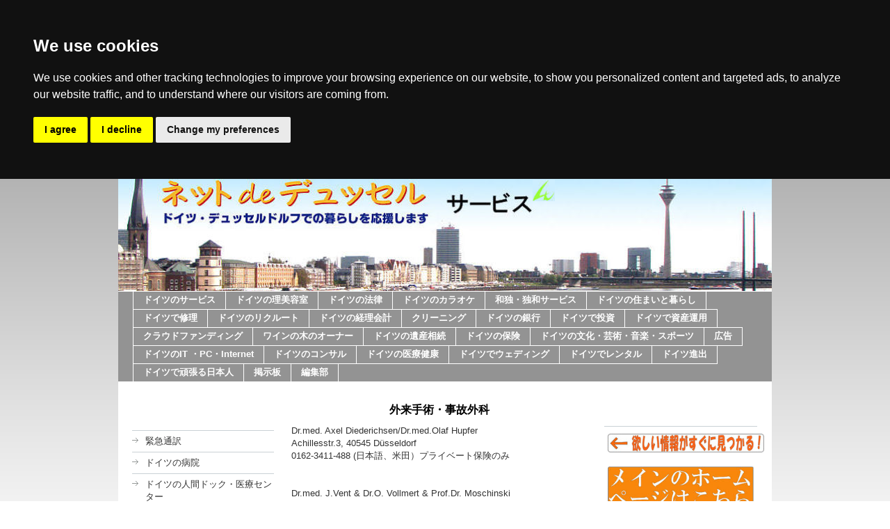

--- FILE ---
content_type: text/html; charset=UTF-8
request_url: https://www.netdeservice.de/%E3%83%89%E3%82%A4%E3%83%84%E3%81%AE%E5%8C%BB%E7%99%82%E5%81%A5%E5%BA%B7/%E3%83%89%E3%82%A4%E3%83%84%E3%81%AE%E6%97%A5%E6%9C%AC%E8%AA%9E-%E8%8B%B1%E8%AA%9E-%E5%AF%BE%E5%BF%9C%E5%8C%BB%E9%99%A2/%E5%A4%96%E6%9D%A5%E6%89%8B%E8%A1%93-%E4%BA%8B%E6%95%85%E5%A4%96%E7%A7%91/
body_size: 8666
content:
<!DOCTYPE html>
<html lang="de"  ><head prefix="og: http://ogp.me/ns# fb: http://ogp.me/ns/fb# business: http://ogp.me/ns/business#">
    <meta http-equiv="Content-Type" content="text/html; charset=utf-8"/>
    <meta name="generator" content="IONOS MyWebsite"/>
        
    <link rel="dns-prefetch" href="//cdn.website-start.de/"/>
    <link rel="dns-prefetch" href="//103.mod.mywebsite-editor.com"/>
    <link rel="dns-prefetch" href="https://103.sb.mywebsite-editor.com/"/>
    <link rel="shortcut icon" href="https://www.netdeservice.de/s/misc/favicon.png?1513589213"/>
        <title>ドイツ生活ガイド　サービス情報　通訳 - 外来手術・事故外科</title>
    
    

<meta name="format-detection" content="telephone=no"/>
        <meta name="keywords" content="ネットでサービス　デュッセルドルフ"/>
            <meta name="description" content="ドイツ、デュッセルドルフ近郊での日本人向けサービス情報"/>
            <meta name="robots" content="index,follow"/>
        <link href="https://www.netdeservice.de/s/style/layout.css?1707304675" rel="stylesheet" type="text/css"/>
    <link href="https://www.netdeservice.de/s/style/main.css?1707304675" rel="stylesheet" type="text/css"/>
    <link href="https://www.netdeservice.de/s/style/font.css?1707304675" rel="stylesheet" type="text/css"/>
    <link href="//cdn.website-start.de/app/cdn/min/group/web.css?1758547156484" rel="stylesheet" type="text/css"/>
<link href="//cdn.website-start.de/app/cdn/min/moduleserver/css/de_DE/common,shoppingbasket?1758547156484" rel="stylesheet" type="text/css"/>
    <link href="https://103.sb.mywebsite-editor.com/app/logstate2-css.php?site=945687878&amp;t=1768843749" rel="stylesheet" type="text/css"/>

<script type="text/javascript">
    /* <![CDATA[ */
var stagingMode = '';
    /* ]]> */
</script>
<script src="https://103.sb.mywebsite-editor.com/app/logstate-js.php?site=945687878&amp;t=1768843749"></script>
    <script type="text/javascript">
    /* <![CDATA[ */
    var systemurl = 'https://103.sb.mywebsite-editor.com/';
    var webPath = '/';
    var proxyName = '';
    var webServerName = 'www.netdeservice.de';
    var sslServerUrl = 'https://www.netdeservice.de';
    var nonSslServerUrl = 'http://www.netdeservice.de';
    var webserverProtocol = 'http://';
    var nghScriptsUrlPrefix = '//103.mod.mywebsite-editor.com';
    var sessionNamespace = 'DIY_SB';
    var jimdoData = {
        cdnUrl:  '//cdn.website-start.de/',
        messages: {
            lightBox: {
    image : 'Bild',
    of: 'von'
}

        },
        isTrial: 0,
        pageId: 1183914    };
    var script_basisID = "945687878";

    diy = window.diy || {};
    diy.web = diy.web || {};

        diy.web.jsBaseUrl = "//cdn.website-start.de/s/build/";

    diy.context = diy.context || {};
    diy.context.type = diy.context.type || 'web';
    /* ]]> */
</script>

<script type="text/javascript" src="//cdn.website-start.de/app/cdn/min/group/web.js?1758547156484" crossorigin="anonymous"></script><script type="text/javascript" src="//cdn.website-start.de/s/build/web.bundle.js?1758547156484" crossorigin="anonymous"></script><script src="//cdn.website-start.de/app/cdn/min/moduleserver/js/de_DE/common,shoppingbasket?1758547156484"></script>
<script type="text/javascript" src="https://cdn.website-start.de/proxy/apps/static/resource/dependencies/"></script><script type="text/javascript">
                    if (typeof require !== 'undefined') {
                        require.config({
                            waitSeconds : 10,
                            baseUrl : 'https://cdn.website-start.de/proxy/apps/static/js/'
                        });
                    }
                </script><script type="text/javascript">if (window.jQuery) {window.jQuery_1and1 = window.jQuery;}</script>

<script type="text/javascript" src="//www.freeprivacypolicy.com/public/cookie-consent/4.0.0/cookie-consent.js" charset="UTF-8">
</script>

<script type="text/javascript" charset="UTF-8">
//<![CDATA[
document.addEventListener('DOMContentLoaded', function () {
cookieconsent.run({"notice_banner_type":"headline","consent_type":"express","palette":"dark","language":"en","page_load_consent_levels":["strictly-necessary"],"notice_banner_reject_button_hide":false,"preferences_center_close_button_hide":false,"page_refresh_confirmation_buttons":false,"website_privacy_policy_url":"https://netdeduessel.de/privacy-policy"});
});
//]]>
</script>

<script type="text/javascript">
//<![CDATA[
  (function(i,s,o,g,r,a,m){i['GoogleAnalyticsObject']=r;i[r]=i[r]||function(){
  (i[r].q=i[r].q||[]).push(arguments)},i[r].l=1*new Date();a=s.createElement(o),
  m=s.getElementsByTagName(o)[0];a.async=1;a.src=g;m.parentNode.insertBefore(a,m)
  })(window,document,'script','//www.google-analytics.com/analytics.js','ga');

  ga('create', 'UA-41727579-1', 'netdeservice.de');
  ga('send', 'pageview');

//]]>
</script>

<style type="text/css">
/*<![CDATA[*/
 #search2 {background:none;}

#search2 form input{
    border: 0 none;
    background: url("") no-repeat scroll 50% 50% #FFFFFF;
    background-color: #55f;
    height: 40px;
    padding-left:15px;
    padding-right: 15px;
    margin: 0;
    -webkit-appearance: none;
}
#cse form input{
    border: 0 none;
    background: url("") no-repeat scroll 50% 50% #FFFFFF;
    background-color: #aaa;
    color: #666;
    height: 14px;
    padding-left:10px;
    padding-right: 10px;
    margin: 0;
    -webkit-appearance: none;
}
.close{clear:both;}
.banner {margin: 5px auto 0 auto; width:180px;}
.banner-left{margin: 5px auto 0 auto; width:180px; height:22px;}
.banner-left-small{width:100px;float:left;margin:5px auto 0 auto;}
.banner-left-div{width:210px;margin:3px auto;clear:both;}
.banner-left-div a:link{text-decoration:none;}
.small-banner {font-size:14px;width:100px;line-height:26px;border:solid 2px #aaa; border-radius:5px;padding:1px 0 1px 0; }

.d-menu{float:left;margin-right:10px;}
.d-submenu{width:125px;display:none;}
.d-submenu p{display:block;border-bottom:solid 1px #fff;background-color:#ddd; color:#fff;padding:5px;border-radius: 2px;margin-left:4px;}
.d-submenu p a{text-decoration:none; color:#fff;}
.d-menu:hover .d-submenu{display:block;position:absolute;z-index:100;}
.separate{clear:both;height:0px;width:100%;}
//]]>
</style>

<meta name="google-site-verification" content="UR-3D4yLXSqRQ3m8uQcgOsjnEyH-E1oIre491qrkaaY"/>

<script language="JavaScript" type="text/javascript">
//<![CDATA[
<!--

var Imgs=new Array();
var URLs=new Array();
var cnt=0;
Imgs[0]="http://www.netdeduessel.de/s/cc_images/cache_2467742142.PNG?t=1464551542";
Imgs[1]="http://www.netdeduessel.de/s/cc_images/cache_2467349105.PNG?t=1462982246";
Imgs[2]="http://www.netdeduessel.de/s/cc_images/cache_2467349097.PNG?t=1462982224";
/* 画像のURLを定義 */

URLs[0]="http://watashi-de.jimdo.com/%E6%97%A5%E6%9C%AC%E8%AA%9E/%E3%81%9D%E3%82%8D%E3%81%B0%E3%82%93%E6%95%99%E5%AE%A4/";
URLs[1]="http://watashi-de.jimdo.com/%E6%97%A5%E6%9C%AC%E8%AA%9E/%E3%81%93%E3%81%A9%E3%82%82%E3%81%AE%E6%97%A5%E6%9C%AC%E8%AA%9E%E6%95%99%E8%82%B2/";
URLs[2]="http://watashi-de.jimdo.com/%E6%97%A5%E6%9C%AC%E8%AA%9E/%E5%B9%BC%E5%85%90-%E3%81%AF%E3%81%90%E3%81%8F%E3%81%BF/";
/* ジャンプ先のURLを定義 */

function anime(){
cnt++;
if(cnt==3) {cnt=0;}
//cntを書き換える処理を先に

document.gazo.src=Imgs[cnt];
}
function location_href(){
window.open(URLs[cnt],"_blank");

}

-->
//]]>
</script>

<script language="JavaScript" type="text/javascript">
//<![CDATA[
<!--

var Imgs2=new Array();
var URLs2=new Array();
var cnt=0;
Imgs2[0]="http://www.netdeduessel.de/s/cc_images/cache_2467349072.PNG?t=1462982175";
Imgs2[1]="http://www.netdeduessel.de/s/cc_images/cache_2467349072.PNG?t=1462982175";

/* 画像のURLを定義 */

URLs2[0]="http://watashi-de.jimdo.com/%E6%97%A5%E6%9C%AC%E8%AA%9E/%E3%82%B9%E3%83%88%E3%83%AA%E3%83%BC%E3%83%88%E3%83%80%E3%83%B3%E3%82%B9-%E3%83%9E%E3%82%A4%E3%83%A0/";
URLs2[1]="http://watashi-de.jimdo.com/%E6%97%A5%E6%9C%AC%E8%AA%9E/%E3%82%B9%E3%83%88%E3%83%AA%E3%83%BC%E3%83%88%E3%83%80%E3%83%B3%E3%82%B9-%E3%83%9E%E3%82%A4%E3%83%A0/";

/* ジャンプ先のURLを定義 */

function anime2(){
cnt++;
if(cnt==2) {cnt=0;}
//cntを書き換える処理を先に

document.gazo2.src=Imgs2[cnt];
}
function location2_href(){
window.open(URLs2[cnt],"_blank");

}

-->
//]]>
</script>
<script type="text/javascript">if (window.jQuery_1and1) {window.jQuery = window.jQuery_1and1;}</script>
<script type="text/javascript" src="//cdn.website-start.de/app/cdn/min/group/pfcsupport.js?1758547156484" crossorigin="anonymous"></script>    <meta property="og:type" content="business.business"/>
    <meta property="og:url" content="https://www.netdeservice.de/ドイツの医療健康/ドイツの日本語-英語-対応医院/外来手術-事故外科/"/>
    <meta property="og:title" content="ドイツ生活ガイド　サービス情報　通訳 - 外来手術・事故外科"/>
            <meta property="og:description" content="ドイツ、デュッセルドルフ近郊での日本人向けサービス情報"/>
                <meta property="og:image" content="https://www.netdeservice.de/s/misc/logo.jpg?t=1762005751"/>
        <meta property="business:contact_data:country_name" content="Deutschland"/>
    
    
    
    
    
    
    
    
</head>


<body class="body diyBgActive  cc-pagemode-default diy-market-de_DE" data-pageid="1183914" id="page-1183914">
    
    <div class="diyw">
        <div id="container">
	<!-- start header -->
    <div id="header">
<style type="text/css" media="all">
.diyw div#emotion-header {
        max-width: 940px;
        max-height: 161px;
                background: #EEEEEE;
    }

.diyw div#emotion-header-title-bg {
    left: 0%;
    top: 68%;
    width: 100%;
    height: 14%;

    background-color: #FFFFFF;
    opacity: 0.50;
    filter: alpha(opacity = 50);
    display: none;}
.diyw img#emotion-header-logo {
    left: 63.45%;
    top: 0.81%;
    background: transparent;
            width: 3.40%;
        height: 19.25%;
            }

.diyw div#emotion-header strong#emotion-header-title {
    left: 8%;
    top: 67%;
    color: #000000;
        font: normal normal 24px/120% Helvetica, 'Helvetica Neue', 'Trebuchet MS', sans-serif;
}

.diyw div#emotion-no-bg-container{
    max-height: 161px;
}

.diyw div#emotion-no-bg-container .emotion-no-bg-height {
    margin-top: 17.13%;
}
</style>
<div id="emotion-header" data-action="loadView" data-params="active" data-imagescount="1">
            <img src="https://www.netdeservice.de/s/img/emotionheader.jpg?1421209501.940px.161px" id="emotion-header-img" alt=""/>
            
        <div id="ehSlideshowPlaceholder">
            <div id="ehSlideShow">
                <div class="slide-container">
                                        <div style="background-color: #EEEEEE">
                            <img src="https://www.netdeservice.de/s/img/emotionheader.jpg?1421209501.940px.161px" alt=""/>
                        </div>
                                    </div>
            </div>
        </div>


        <script type="text/javascript">
        //<![CDATA[
                diy.module.emotionHeader.slideShow.init({ slides: [{"url":"https:\/\/www.netdeservice.de\/s\/img\/emotionheader.jpg?1421209501.940px.161px","image_alt":"","bgColor":"#EEEEEE"}] });
        //]]>
        </script>

    
                        <a href="https://www.netdeservice.de/">
        
                    <img id="emotion-header-logo" src="https://www.netdeservice.de/s/misc/logo.jpg?t=1762005752" alt=""/>
        
                    </a>
            
    
            <strong id="emotion-header-title" style="text-align: left"></strong>
                    <div class="notranslate">
                <svg xmlns="http://www.w3.org/2000/svg" version="1.1" id="emotion-header-title-svg" viewBox="0 0 940 161" preserveAspectRatio="xMinYMin meet"><text style="font-family:Helvetica, 'Helvetica Neue', 'Trebuchet MS', sans-serif;font-size:24px;font-style:normal;font-weight:normal;fill:#000000;line-height:1.2em;"><tspan x="0" style="text-anchor: start" dy="0.95em"> </tspan></text></svg>
            </div>
            
    
    <script type="text/javascript">
    //<![CDATA[
    (function ($) {
        function enableSvgTitle() {
                        var titleSvg = $('svg#emotion-header-title-svg'),
                titleHtml = $('#emotion-header-title'),
                emoWidthAbs = 940,
                emoHeightAbs = 161,
                offsetParent,
                titlePosition,
                svgBoxWidth,
                svgBoxHeight;

                        if (titleSvg.length && titleHtml.length) {
                offsetParent = titleHtml.offsetParent();
                titlePosition = titleHtml.position();
                svgBoxWidth = titleHtml.width();
                svgBoxHeight = titleHtml.height();

                                titleSvg.get(0).setAttribute('viewBox', '0 0 ' + svgBoxWidth + ' ' + svgBoxHeight);
                titleSvg.css({
                   left: Math.roundTo(100 * titlePosition.left / offsetParent.width(), 3) + '%',
                   top: Math.roundTo(100 * titlePosition.top / offsetParent.height(), 3) + '%',
                   width: Math.roundTo(100 * svgBoxWidth / emoWidthAbs, 3) + '%',
                   height: Math.roundTo(100 * svgBoxHeight / emoHeightAbs, 3) + '%'
                });

                titleHtml.css('visibility','hidden');
                titleSvg.css('visibility','visible');
            }
        }

        
            var posFunc = function($, overrideSize) {
                var elems = [], containerWidth, containerHeight;
                                    elems.push({
                        selector: '#emotion-header-title',
                        overrideSize: true,
                        horPos: 0,
                        vertPos: 77                    });
                    lastTitleWidth = $('#emotion-header-title').width();
                                                elems.push({
                    selector: '#emotion-header-title-bg',
                    horPos: 0,
                    vertPos: 79                });
                                
                containerWidth = parseInt('940');
                containerHeight = parseInt('161');

                for (var i = 0; i < elems.length; ++i) {
                    var el = elems[i],
                        $el = $(el.selector),
                        pos = {
                            left: el.horPos,
                            top: el.vertPos
                        };
                    if (!$el.length) continue;
                    var anchorPos = $el.anchorPosition();
                    anchorPos.$container = $('#emotion-header');

                    if (overrideSize === true || el.overrideSize === true) {
                        anchorPos.setContainerSize(containerWidth, containerHeight);
                    } else {
                        anchorPos.setContainerSize(null, null);
                    }

                    var pxPos = anchorPos.fromAnchorPosition(pos),
                        pcPos = anchorPos.toPercentPosition(pxPos);

                    var elPos = {};
                    if (!isNaN(parseFloat(pcPos.top)) && isFinite(pcPos.top)) {
                        elPos.top = pcPos.top + '%';
                    }
                    if (!isNaN(parseFloat(pcPos.left)) && isFinite(pcPos.left)) {
                        elPos.left = pcPos.left + '%';
                    }
                    $el.css(elPos);
                }

                // switch to svg title
                enableSvgTitle();
            };

                        var $emotionImg = jQuery('#emotion-header-img');
            if ($emotionImg.length > 0) {
                // first position the element based on stored size
                posFunc(jQuery, true);

                // trigger reposition using the real size when the element is loaded
                var ehLoadEvTriggered = false;
                $emotionImg.one('load', function(){
                    posFunc(jQuery);
                    ehLoadEvTriggered = true;
                                        diy.module.emotionHeader.slideShow.start();
                                    }).each(function() {
                                        if(this.complete || typeof this.complete === 'undefined') {
                        jQuery(this).load();
                    }
                });

                                noLoadTriggeredTimeoutId = setTimeout(function() {
                    if (!ehLoadEvTriggered) {
                        posFunc(jQuery);
                    }
                    window.clearTimeout(noLoadTriggeredTimeoutId)
                }, 5000);//after 5 seconds
            } else {
                jQuery(function(){
                    posFunc(jQuery);
                });
            }

                        if (jQuery.isBrowser && jQuery.isBrowser.ie8) {
                var longTitleRepositionCalls = 0;
                longTitleRepositionInterval = setInterval(function() {
                    if (lastTitleWidth > 0 && lastTitleWidth != jQuery('#emotion-header-title').width()) {
                        posFunc(jQuery);
                    }
                    longTitleRepositionCalls++;
                    // try this for 5 seconds
                    if (longTitleRepositionCalls === 5) {
                        window.clearInterval(longTitleRepositionInterval);
                    }
                }, 1000);//each 1 second
            }

            }(jQuery));
    //]]>
    </script>

    </div>
</div>
    <!-- end header -->
    <div id="menu">
	<div class="webnavigation"><ul id="mainNav1" class="mainNav1"><li class="navTopItemGroup_1"><a data-page-id="392971" href="https://www.netdeservice.de/" class="level_1"><span>ドイツのサービス</span></a></li><li class="navTopItemGroup_2"><a data-page-id="405425" href="https://www.netdeservice.de/ドイツの理美容室/" class="level_1"><span>ドイツの理美容室</span></a></li><li class="navTopItemGroup_3"><a data-page-id="405412" href="https://www.netdeservice.de/ドイツの法律/" class="level_1"><span>ドイツの法律</span></a></li><li class="navTopItemGroup_4"><a data-page-id="405428" href="https://www.netdeservice.de/ドイツのカラオケ/" class="level_1"><span>ドイツのカラオケ</span></a></li><li class="navTopItemGroup_5"><a data-page-id="1559184" href="https://www.netdeservice.de/和独-独和サービス/" class="level_1"><span>和独・独和サービス</span></a></li><li class="navTopItemGroup_6"><a data-page-id="412639" href="https://www.netdeservice.de/ドイツの住まいと暮らし/" class="level_1"><span>ドイツの住まいと暮らし</span></a></li><li class="navTopItemGroup_7"><a data-page-id="1004401" href="https://www.netdeservice.de/ドイツで修理/" class="level_1"><span>ドイツで修理</span></a></li><li class="navTopItemGroup_8"><a data-page-id="543230" href="https://www.netdeservice.de/ドイツのリクルート/" class="level_1"><span>ドイツのリクルート</span></a></li><li class="navTopItemGroup_9"><a data-page-id="543367" href="https://www.netdeservice.de/ドイツの経理会計/" class="level_1"><span>ドイツの経理会計</span></a></li><li class="navTopItemGroup_10"><a data-page-id="405433" href="https://www.netdeservice.de/クリーニング/" class="level_1"><span>クリーニング</span></a></li><li class="navTopItemGroup_11"><a data-page-id="405414" href="https://www.netdeservice.de/ドイツの銀行/" class="level_1"><span>ドイツの銀行</span></a></li><li class="navTopItemGroup_12"><a data-page-id="1175096" href="https://www.netdeservice.de/ドイツで投資/" class="level_1"><span>ドイツで投資</span></a></li><li class="navTopItemGroup_13"><a data-page-id="546265" href="https://www.netdeservice.de/ドイツで資産運用/" class="level_1"><span>ドイツで資産運用</span></a></li><li class="navTopItemGroup_14"><a data-page-id="1532604" href="https://www.netdeservice.de/クラウドファンディング/" class="level_1"><span>クラウドファンディング</span></a></li><li class="navTopItemGroup_15"><a data-page-id="405438" href="https://www.netdeservice.de/ワインの木のオーナー/" class="level_1"><span>ワインの木のオーナー</span></a></li><li class="navTopItemGroup_16"><a data-page-id="405423" href="https://www.netdeservice.de/ドイツの遺産相続/" class="level_1"><span>ドイツの遺産相続</span></a></li><li class="navTopItemGroup_17"><a data-page-id="405415" href="https://www.netdeservice.de/ドイツの保険/" class="level_1"><span>ドイツの保険</span></a></li><li class="navTopItemGroup_18"><a data-page-id="1179072" href="https://www.netdeservice.de/ドイツの文化-芸術-音楽-スポーツ/" class="level_1"><span>ドイツの文化・芸術・音楽・スポーツ</span></a></li><li class="navTopItemGroup_19"><a data-page-id="1180411" href="https://www.netdeservice.de/広告/" class="level_1"><span>広告</span></a></li><li class="navTopItemGroup_20"><a data-page-id="405417" href="https://www.netdeservice.de/ドイツのit-pc-internet/" class="level_1"><span>ドイツのIT ・PC・Internet</span></a></li><li class="navTopItemGroup_21"><a data-page-id="405419" href="https://www.netdeservice.de/ドイツのコンサル/" class="level_1"><span>ドイツのコンサル</span></a></li><li class="navTopItemGroup_22"><a data-page-id="405420" href="https://www.netdeservice.de/ドイツの医療健康/" class="parent level_1"><span>ドイツの医療健康</span></a></li><li class="navTopItemGroup_23"><a data-page-id="701174" href="https://www.netdeservice.de/ドイツでウェディング/" class="level_1"><span>ドイツでウェディング</span></a></li><li class="navTopItemGroup_24"><a data-page-id="405424" href="https://www.netdeservice.de/ドイツでレンタル/" class="level_1"><span>ドイツでレンタル</span></a></li><li class="navTopItemGroup_25"><a data-page-id="1519989" href="https://www.netdeservice.de/ドイツ進出/" class="level_1"><span>ドイツ進出</span></a></li><li class="navTopItemGroup_26"><a data-page-id="1499375" href="https://www.netdeservice.de/ドイツで頑張る日本人/" class="level_1"><span>ドイツで頑張る日本人</span></a></li><li class="navTopItemGroup_27"><a data-page-id="1229245" href="https://www.netdeservice.de/掲示板/" class="level_1"><span>掲示板</span></a></li><li class="navTopItemGroup_28"><a data-page-id="1179060" href="https://www.netdeservice.de/編集部/" class="level_1"><span>編集部</span></a></li></ul></div>
	<div class="clearall"></div>
    </div>
    <!-- start page -->
    <div id="page">
        <!-- start navigation 2,3 -->
        <div id="navigation"><div class="webnavigation"><ul id="mainNav2" class="mainNav2"><li class="navTopItemGroup_0"><a data-page-id="1848345" href="https://www.netdeservice.de/ドイツの医療健康/緊急通訳/" class="level_2"><span>緊急通訳</span></a></li><li class="navTopItemGroup_0"><a data-page-id="1183897" href="https://www.netdeservice.de/ドイツの医療健康/ドイツの病院/" class="level_2"><span>ドイツの病院</span></a></li><li class="navTopItemGroup_0"><a data-page-id="1183898" href="https://www.netdeservice.de/ドイツの医療健康/ドイツの人間ドック-医療センター/" class="level_2"><span>ドイツの人間ドック・医療センター</span></a></li><li class="navTopItemGroup_0"><a data-page-id="1183900" href="https://www.netdeservice.de/ドイツの医療健康/ドイツの日本人医師/" class="level_2"><span>ドイツの日本人医師</span></a></li><li class="navTopItemGroup_0"><a data-page-id="1183906" href="https://www.netdeservice.de/ドイツの医療健康/ドイツの日本語-英語-対応医院/" class="parent level_2"><span>ドイツの日本語(英語)対応医院</span></a></li><li><ul id="mainNav3" class="mainNav3"><li class="navTopItemGroup_0"><a data-page-id="1817717" href="https://www.netdeservice.de/ドイツの医療健康/ドイツの日本語-英語-対応医院/リウマチ科/" class="level_3"><span>リウマチ科</span></a></li><li class="navTopItemGroup_0"><a data-page-id="1183907" href="https://www.netdeservice.de/ドイツの医療健康/ドイツの日本語-英語-対応医院/内科/" class="level_3"><span>内科</span></a></li><li class="navTopItemGroup_0"><a data-page-id="1183908" href="https://www.netdeservice.de/ドイツの医療健康/ドイツの日本語-英語-対応医院/小児科/" class="level_3"><span>小児科</span></a></li><li class="navTopItemGroup_0"><a data-page-id="1183909" href="https://www.netdeservice.de/ドイツの医療健康/ドイツの日本語-英語-対応医院/歯科/" class="level_3"><span>歯科</span></a></li><li class="navTopItemGroup_0"><a data-page-id="1183910" href="https://www.netdeservice.de/ドイツの医療健康/ドイツの日本語-英語-対応医院/耳鼻咽喉科/" class="level_3"><span>耳鼻咽喉科</span></a></li><li class="navTopItemGroup_0"><a data-page-id="1183912" href="https://www.netdeservice.de/ドイツの医療健康/ドイツの日本語-英語-対応医院/整形外科/" class="level_3"><span>整形外科</span></a></li><li class="navTopItemGroup_0"><a data-page-id="1778893" href="https://www.netdeservice.de/ドイツの医療健康/ドイツの日本語-英語-対応医院/小児整形外科/" class="level_3"><span>小児整形外科</span></a></li><li class="navTopItemGroup_0"><a data-page-id="1183913" href="https://www.netdeservice.de/ドイツの医療健康/ドイツの日本語-英語-対応医院/スポーツ外科/" class="level_3"><span>スポーツ外科</span></a></li><li class="navTopItemGroup_0"><a data-page-id="1183914" href="https://www.netdeservice.de/ドイツの医療健康/ドイツの日本語-英語-対応医院/外来手術-事故外科/" class="current level_3"><span>外来手術・事故外科</span></a></li><li class="navTopItemGroup_0"><a data-page-id="1183915" href="https://www.netdeservice.de/ドイツの医療健康/ドイツの日本語-英語-対応医院/眼科/" class="level_3"><span>眼科</span></a></li><li class="navTopItemGroup_0"><a data-page-id="1183916" href="https://www.netdeservice.de/ドイツの医療健康/ドイツの日本語-英語-対応医院/皮膚科/" class="level_3"><span>皮膚科</span></a></li><li class="navTopItemGroup_0"><a data-page-id="1183917" href="https://www.netdeservice.de/ドイツの医療健康/ドイツの日本語-英語-対応医院/自然療法士-ハイルプラクティカー/" class="level_3"><span>自然療法士・ハイルプラクティカー</span></a></li><li class="navTopItemGroup_0"><a data-page-id="1183918" href="https://www.netdeservice.de/ドイツの医療健康/ドイツの日本語-英語-対応医院/整体治療/" class="level_3"><span>整体治療</span></a></li><li class="navTopItemGroup_0"><a data-page-id="1183919" href="https://www.netdeservice.de/ドイツの医療健康/ドイツの日本語-英語-対応医院/理学療法/" class="level_3"><span>理学療法</span></a></li><li class="navTopItemGroup_0"><a data-page-id="1183920" href="https://www.netdeservice.de/ドイツの医療健康/ドイツの日本語-英語-対応医院/甲状腺専門医師/" class="level_3"><span>甲状腺専門医師</span></a></li></ul></li><li class="navTopItemGroup_0"><a data-page-id="1845655" href="https://www.netdeservice.de/ドイツの医療健康/ドイツの血液検査/" class="level_2"><span>ドイツの血液検査</span></a></li><li class="navTopItemGroup_0"><a data-page-id="1183921" href="https://www.netdeservice.de/ドイツの医療健康/ドイツの薬局-日本語/" class="level_2"><span>ドイツの薬局(日本語)</span></a></li><li class="navTopItemGroup_0"><a data-page-id="1183931" href="https://www.netdeservice.de/ドイツの医療健康/ドイツの健康保険/" class="level_2"><span>ドイツの健康保険</span></a></li><li class="navTopItemGroup_0"><a data-page-id="1835005" href="https://www.netdeservice.de/ドイツの医療健康/フィットネスで腰痛を治す/" class="level_2"><span>フィットネスで腰痛を治す</span></a></li><li class="navTopItemGroup_0"><a data-page-id="1183930" href="https://www.netdeservice.de/ドイツの医療健康/スパ-温泉/" class="level_2"><span>スパ・温泉</span></a></li><li class="navTopItemGroup_0"><a data-page-id="1723884" href="https://www.netdeservice.de/ドイツの医療健康/ハイルプラクティカー/" class="level_2"><span>ハイルプラクティカー</span></a></li><li class="navTopItemGroup_0"><a data-page-id="1181699" href="https://www.netdeservice.de/ドイツの医療健康/カイロプラクティック/" class="level_2"><span>カイロプラクティック</span></a></li><li class="navTopItemGroup_0"><a data-page-id="565838" href="https://www.netdeservice.de/ドイツの医療健康/セラピー/" class="level_2"><span>セラピー</span></a></li><li class="navTopItemGroup_0"><a data-page-id="1183928" href="https://www.netdeservice.de/ドイツの医療健康/マッサージ/" class="level_2"><span>マッサージ</span></a></li><li class="navTopItemGroup_0"><a data-page-id="1183929" href="https://www.netdeservice.de/ドイツの医療健康/サウナ/" class="level_2"><span>サウナ</span></a></li></ul></div></div>
        <!-- end navigation 2,3 -->
        <!-- start content -->
        <div id="content">
        <div id="content_area">
        	<div id="content_start"></div>
        	
        
        <div id="matrix_1234286" class="sortable-matrix" data-matrixId="1234286"><div class="n module-type-header diyfeLiveArea "> <h1><span class="diyfeDecoration">外来手術・事故外科</span></h1> </div><div class="n module-type-text diyfeLiveArea "> <p>Dr.med. Axel Diederichsen/Dr.med.Olaf Hupfer  </p>
<p>Achillesstr.3, 40545 Düsseldorf</p>
<p>0162-3411-488 (日本語、米田）プライベート保険のみ</p>
<p> </p>
<p> </p>
<p>Dr.med. J.Vent &amp; Dr.O. Vollmert &amp; Prof.Dr. Moschinski﻿</p>
<p>Düsseldorfer Str.10, 40667 Meerbusch﻿</p>
<p>Tel.: 02132-911971﻿</p>
<p>Tel.: 0171-1004741 (日本語)</p>
<p>日本語対応は月曜日の8:00~10:00﻿﻿</p>
<p> </p>
<p> </p>
<p>Dr.med. Kuhn</p>
<p>Königsallee 64, 40212 Düsseldorf</p>
<p>Tel.: 0211-86286060</p>
<p>Tel.: 0152-23591430 (日本語)</p> </div></div>
        
        
        </div></div>
        <!-- end content -->
        <!-- start sidebar -->
        <div id="sidebar"><div id="matrix_409847" class="sortable-matrix" data-matrixId="409847"><div class="n module-type-htmlCode diyfeLiveArea "> <div class="mediumScreenDisabled"><script type="text/javascript">if (window.jQuery) {window.jQuery_1and1 = window.jQuery;}</script><img src="http://www.netdeduessel.de/s/cc_images/cache_2446692985.jpg?t=1396069663" alt="" style="width:225px; padding-top:5px;"/><script type="text/javascript">if (window.jQuery_1and1) {window.jQuery = window.jQuery_1and1;}</script></div> </div><div class="n module-type-text diyfeLiveArea ">  </div><div class="n module-type-imageSubtitle diyfeLiveArea "> <div class="clearover imageSubtitle" id="imageSubtitle-15788191">
    <div class="align-container align-left" style="max-width: 300px">
        <a class="imagewrapper" href="http://www.netdeduessel.de/" target="_blank">
            <img id="image_49872545" src="https://www.netdeservice.de/s/cc_images/cache_49872545.jpg?t=1458030762" alt="" style="max-width: 300px; height:auto"/>
        </a>

        
    </div>

</div>

<script type="text/javascript">
//<![CDATA[
jQuery(function($) {
    var $target = $('#imageSubtitle-15788191');

    if ($.fn.swipebox && Modernizr.touch) {
        $target
            .find('a[rel*="lightbox"]')
            .addClass('swipebox')
            .swipebox();
    } else {
        $target.tinyLightbox({
            item: 'a[rel*="lightbox"]',
            cycle: false,
            hideNavigation: true
        });
    }
});
//]]>
</script>
 </div><div class="n module-type-gallery diyfeLiveArea "> <div class="ccgalerie slideshow clearover" id="slideshow-gallery-8510595" data-jsclass="GallerySlideshow" data-jsoptions="effect: 'random',changeTime: 5000,maxHeight: '22px',navigation: false,startPaused: false">

    <div class="thumb_pro1">
    	<div class="innerthumbnail">
    		<a href="http://www.hayato.eu/" target="_blank">    			<img data-width="1003" data-height="104" src="https://www.netdeservice.de/s/cc_images/thumb_17511355.jpg"/>
    		</a>    	</div>
    </div>
    </div>
 </div><div class="n module-type-text diyfeLiveArea "> <p style="text-align: center;"><span style="color:#ffffff;">Since 9.Feb.2016</span></p> </div></div></div>
        <!-- end sidebar -->
        <div class="clearall"></div>
    </div>
    <!-- end page -->
    <!-- start footer -->
    <div id="footer"><div id="contentfooter">
    <div class="leftrow">
                    <a rel="nofollow" href="javascript:PopupFenster('https://www.netdeservice.de/ドイツの医療健康/ドイツの日本語-英語-対応医院/外来手術-事故外科/?print=1');"><img class="inline" height="14" width="18" src="//cdn.website-start.de/s/img/cc/printer.gif" alt=""/>Druckversion</a> <span class="footer-separator">|</span>
                <a href="https://www.netdeservice.de/sitemap/">Sitemap</a>
            </div>
    <script type="text/javascript">
        window.diy.ux.Captcha.locales = {
            generateNewCode: 'Neuen Code generieren',
            enterCode: 'Bitte geben Sie den Code ein'
        };
        window.diy.ux.Cap2.locales = {
            generateNewCode: 'Neuen Code generieren',
            enterCode: 'Bitte geben Sie den Code ein'
        };
    </script>
    <div class="rightrow">
                    <span class="loggedout">
                <a rel="nofollow" id="login" href="https://login.1and1-editor.com/945687878/www.netdeservice.de/de?pageId=1183914">
                    Login                </a>
            </span>
                
                <span class="loggedin">
            <a rel="nofollow" id="logout" href="https://103.sb.mywebsite-editor.com/app/cms/logout.php">Logout</a> <span class="footer-separator">|</span>
            <a rel="nofollow" id="edit" href="https://103.sb.mywebsite-editor.com/app/945687878/1183914/">Seite bearbeiten</a>
        </span>
    </div>
</div>
            <div id="loginbox" class="hidden">
                <script type="text/javascript">
                    /* <![CDATA[ */
                    function forgotpw_popup() {
                        var url = 'https://passwort.1und1.de/xml/request/RequestStart';
                        fenster = window.open(url, "fenster1", "width=600,height=400,status=yes,scrollbars=yes,resizable=yes");
                        // IE8 doesn't return the window reference instantly or at all.
                        // It may appear the call failed and fenster is null
                        if (fenster && fenster.focus) {
                            fenster.focus();
                        }
                    }
                    /* ]]> */
                </script>
                                <img class="logo" src="//cdn.website-start.de/s/img/logo.gif" alt="IONOS" title="IONOS"/>

                <div id="loginboxOuter"></div>
            </div>
        

    <!-- end header -->
    <div class="clearall"></div>
    </div>
</div>
<div id="background"></div>
    </div>

    
    </body>


<!-- rendered at Sat, 01 Nov 2025 15:02:32 +0100 -->
</html>


--- FILE ---
content_type: text/css
request_url: https://www.netdeservice.de/s/style/layout.css?1707304675
body_size: 1283
content:

body 
{
	margin: 0;
	padding: 0;
}



.diyw #background {
	width: 100%;
	height: 870px;
	background: url(https://www.netdeservice.de/s/img/bg_body_verlauf.png) repeat-x top;
	position: absolute;
	top: 0px;
	z-index: 1;
}

*html .diyw #background {
	filter: progid:DXImageTransform.Microsoft.AlphaImageLoader(src="https://www.netdeservice.de/s/img/bg_body_verlauf.png", enabled='true', sizingMethod='scale');
	background: none;
}

.diyw div#menu {
	margin: 1px 0 0 0;
	border-left: 20px solid #939393;
	display: block;
	width: 920px;
	background-color: #939393;
}

.diyw #page {
	background-image: none;
	float: left;
}

.diyw #container {
	width: 940px;
	margin: 0 auto;
	background-color: #ffffff;
	position: relative;
	z-index: 2;
}

.diyw #header {
	width: 940px;
}

.diyw #content{
	float: left;
	width: 435px;
	margin: 25px 0 20px 20px;
}

    
.diyw #navigation {
	float: left;
	width: 204px;
	padding: 0 0 20px 20px;
}

.diyw #sidebar{
	float: left;
	width: 220px;
	margin: 64px 10px 0 20px;
	*margin-top: 63px;
	border-top: 1px solid #cad1d5;
}

.diyw #footer {
	width: 880px;
	clear: both;
	padding: 18px 30px;
	font-size: 11px;
	color: #333333;
}

.diyw .clearall {
	clear: both;
}

.diyw div#menu {
	padding: 0;
	border-left: 20px solid #939393;
	display: block;
	width: 920px;
	background-color: #939393;
}

.diyw ul.mainNav1 {
	padding: 0;
	margin: -1px 0 0 1px;
	display: block;
	width: 920px;
	border-left: 1px solid #ffffff;
	float: left;
}

.diyw ul.mainNav1 li {
	display: inline;
	margin: 0;
	padding: 0;
}

.diyw ul.mainNav1 li a,
.diyw ul.mainNav1 li a:visited {
	display: block;
	float: left;
	padding: 3px 14px 4px;
	text-align: center;
	text-decoration: none;
	font-weight: bold;
	color: #ffffff;
	background-color: #939393;
	border-right: 1px solid #ffffff;
	border-top: 1px solid #ffffff;
	border-bottom: 1px solid #ffffff;
	
	
	margin: 0 0 -1px 0;
}

.diyw ul.mainNav1 li a:hover, .diyw ul.mainNav1 li a.current {
	background: #ffffff;
	color: #333333;
}


.diyw ul.mainNav2 {
	border-top: 1px solid #cad1d5;
	margin: 70px 1px 20px 0px;
	width: 204px;
	padding: 0;
}

.diyw ul.mainNav3 {
	width: 204px;
	padding: 0;
	margin: 0;
}

* html .diyw ul.mainNav3 {
	width: 204px;
	padding: 0;
	margin: 0 0 2px 0;
}

*+html .diyw ul.mainNav3 {
	width: 204px;
	padding: 0;
	margin: 0 0 2px 0;
}

.diyw ul.mainNav2 li {
	margin: 0;
	list-style-type: none;
}

.diyw ul.mainNav3 li {
	margin: 0 0 0 20px;
	list-style-type: none;
}

.diyw ul.mainNav2 li a,
.diyw ul.mainNav2 li a:visited,
.diyw ul.mainNav3 li a,
.diyw ul.mainNav3 li a:visited {
	border-top: 1px solid #cad1d5;
	border-bottom: 1px solid #cad1d5;
	background: url(https://www.netdeservice.de/s/img/sub_nav_bg.gif) left top no-repeat;
	color: #333333;
	text-decoration: none;
	padding: 6px 0 6px 19px;
	margin: -1px 0 0 0;
	display: block;
}

* html .diyw ul.mainNav3 li a,
* html .diyw ul.mainNav3 li a:visited {
	border-top: 1px solid #cad1d5;
	border-bottom: none;
	background: url(https://www.netdeservice.de/s/img/sub_nav_bg.gif) left top no-repeat;
	color: #333333;
	text-decoration: none;
	padding: 6px 0 6px 19px;
	margin: -1px 0 2px 0;
	display: block;
}

*+html .diyw ul.mainNav3 li a,
*+html .diyw ul.mainNav3 li a:visited {
	border-top: 1px solid #cad1d5;
	border-bottom: none;
	background: url(https://www.netdeservice.de/s/img/sub_nav_bg.gif) left top no-repeat;
	color: #333333;
	text-decoration: none;
	padding: 6px 0 6px 19px;
	margin: -1px 0 2px 0;
	display: block;
}

.diyw ul.mainNav2 li a:hover, .diyw ul.mainNav3 li a:hover {
	color: #010101;
	font-weight: bold;
}

.diyw ul.mainNav2 li a.current,
.diyw ul.mainNav3 li a.current {
	color: #010101;
	font-weight: bold;
}



body .diyw
{
	font: normal 11px/140% Verdana, Arial, Helvetica, sans-serif;
	color: #666666;
}
 .diyw p, .diyw table, .diyw td {
	font: normal 11px/140% Verdana, Arial, Helvetica, sans-serif;
	color: #666666;
}

.diyw h1 {
	font: bold 14px/140% Verdana, Arial, Helvetica, sans-serif;
	color: #000000;
}

.diyw h2 {
	font: bold 12px/140% Verdana, Arial, Helvetica, sans-serif;
	color: #666666;
}


.diyw a.trackbackUrl, 
.diyw a.trackbackUrl:link,
.diyw a.trackbackUrl:visited,
.diyw a.trackbackUrl:hover,
.diyw a.trackbackUrl:active {
	background: #EEEEEE none repeat scroll 0% 0%;
	border: 1px solid black;
	color: #333333;
	padding: 2px;
	text-decoration: none;
}

.diyw a:link,
.diyw a:visited {
	text-decoration: underline; 
	color: #DB2F2C;
}

.diyw a:active, 
.diyw a:hover {
	text-decoration: none; 
	color: #DB2F2C;
}

.diyw div.hr {
	border-bottom-style: dotted;
	border-bottom-width: 1px; 
	border-color: #CCCCCC;
	height: 1px;
}
 
.diyw .altcolor,
.diyw .altcolor p {
	color: #000000;
}

.diyw .altcolor h1 {
	color: #000000;
}

.diyw .altcolor h2 {
	color: #000000;
}

.diyw .altcolor a:link,
.diyw .altcolor a:visited {
	color: #000000;
}

.diyw .altcolor a:active, 
.diyw .altcolor a:hover {
	color: #000000;
}

.diyw .altcolor div.hr {
	border-color: #000000;
}


--- FILE ---
content_type: text/plain
request_url: https://www.google-analytics.com/j/collect?v=1&_v=j102&a=1661377716&t=pageview&_s=1&dl=https%3A%2F%2Fwww.netdeservice.de%2F%25E3%2583%2589%25E3%2582%25A4%25E3%2583%2584%25E3%2581%25AE%25E5%258C%25BB%25E7%2599%2582%25E5%2581%25A5%25E5%25BA%25B7%2F%25E3%2583%2589%25E3%2582%25A4%25E3%2583%2584%25E3%2581%25AE%25E6%2597%25A5%25E6%259C%25AC%25E8%25AA%259E-%25E8%258B%25B1%25E8%25AA%259E-%25E5%25AF%25BE%25E5%25BF%259C%25E5%258C%25BB%25E9%2599%25A2%2F%25E5%25A4%2596%25E6%259D%25A5%25E6%2589%258B%25E8%25A1%2593-%25E4%25BA%258B%25E6%2595%2585%25E5%25A4%2596%25E7%25A7%2591%2F&ul=en-us%40posix&dt=%E3%83%89%E3%82%A4%E3%83%84%E7%94%9F%E6%B4%BB%E3%82%AC%E3%82%A4%E3%83%89%E3%80%80%E3%82%B5%E3%83%BC%E3%83%93%E3%82%B9%E6%83%85%E5%A0%B1%E3%80%80%E9%80%9A%E8%A8%B3%20-%20%E5%A4%96%E6%9D%A5%E6%89%8B%E8%A1%93%E3%83%BB%E4%BA%8B%E6%95%85%E5%A4%96%E7%A7%91&sr=1280x720&vp=1280x720&_u=IEBAAAABAAAAACAAI~&jid=1854488486&gjid=118600981&cid=1670868086.1768843752&tid=UA-41727579-1&_gid=1510010069.1768843752&_r=1&_slc=1&z=320553960
body_size: -451
content:
2,cG-2YRT2MVXRW